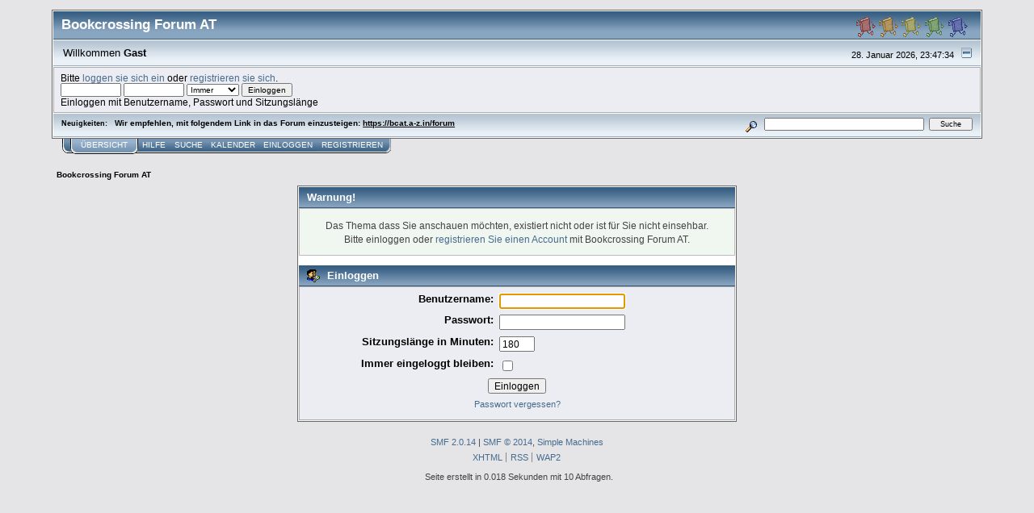

--- FILE ---
content_type: text/html; charset=UTF-8
request_url: https://bcat.a-z.in/forum/index.php?PHPSESSID=i5suhmb9n2h2jp7cek8mv1hqq6&topic=2666.msg206024
body_size: 2998
content:
<!DOCTYPE html PUBLIC "-//W3C//DTD XHTML 1.0 Transitional//EN" "http://www.w3.org/TR/xhtml1/DTD/xhtml1-transitional.dtd">
<html xmlns="http://www.w3.org/1999/xhtml"><head>
	<link rel="stylesheet" type="text/css" href="https://bcat.a-z.in/forum/Themes/core/css/index.css?fin20" />
	<link rel="stylesheet" type="text/css" href="https://bcat.a-z.in/forum/Themes/core/css/webkit.css" />
	<script type="text/javascript" src="https://bcat.a-z.in/forum/Themes/default/scripts/script.js?fin20"></script>
	<script type="text/javascript" src="https://bcat.a-z.in/forum/Themes/core/scripts/theme.js?fin20"></script>
	<script type="text/javascript"><!-- // --><![CDATA[
		var smf_theme_url = "https://bcat.a-z.in/forum/Themes/core";
		var smf_default_theme_url = "https://bcat.a-z.in/forum/Themes/default";
		var smf_images_url = "https://bcat.a-z.in/forum/Themes/core/images";
		var smf_scripturl = "https://bcat.a-z.in/forum/index.php?PHPSESSID=i5suhmb9n2h2jp7cek8mv1hqq6&amp;";
		var smf_iso_case_folding = false;
		var smf_charset = "UTF-8";
		var ajax_notification_text = "Lade...";
		var ajax_notification_cancel_text = "Abbrechen";
	// ]]></script>
	<meta http-equiv="Content-Type" content="text/html; charset=UTF-8" />
	<meta name="description" content="Einloggen" />
	<meta name="keywords" content="Bookcrossing, Bücher, books" />
	<title>Einloggen</title>
	<meta name="robots" content="noindex" />
	<link rel="help" href="https://bcat.a-z.in/forum/index.php?PHPSESSID=i5suhmb9n2h2jp7cek8mv1hqq6&amp;action=help" />
	<link rel="search" href="https://bcat.a-z.in/forum/index.php?PHPSESSID=i5suhmb9n2h2jp7cek8mv1hqq6&amp;action=search" />
	<link rel="contents" href="https://bcat.a-z.in/forum/index.php?PHPSESSID=i5suhmb9n2h2jp7cek8mv1hqq6&amp;" />
	<link rel="alternate" type="application/rss+xml" title="Bookcrossing Forum AT - RSS" href="https://bcat.a-z.in/forum/index.php?PHPSESSID=i5suhmb9n2h2jp7cek8mv1hqq6&amp;type=rss;action=.xml" />
</head>
<body>
<div id="mainframe" style="width: 90%">
	<div class="tborder">
		<div class="catbg">
			<img class="floatright" id="smflogo" src="https://bcat.a-z.in/forum/Themes/core/images/smflogo.gif" alt="Simple Machines Forum" />
			<h1 id="forum_name">Bookcrossing Forum AT
			</h1>
		</div>
		<ul id="greeting_section" class="reset titlebg2">
			<li id="time" class="smalltext floatright">
				28. Januar 2026, 23:47:34
				<img id="upshrink" src="https://bcat.a-z.in/forum/Themes/core/images/upshrink.gif" alt="*" title="Ein- oder Ausklappen der Kopfzeile" align="bottom" style="display: none;" />
			</li>
			<li id="name">Willkommen <em>Gast</em></li>
		</ul>
		<div id="user_section" class="bordercolor">
			<div class="windowbg2 clearfix">
				<script type="text/javascript" src="https://bcat.a-z.in/forum/Themes/default/scripts/sha1.js"></script>
				<form class="windowbg" id="guest_form" action="https://bcat.a-z.in/forum/index.php?PHPSESSID=i5suhmb9n2h2jp7cek8mv1hqq6&amp;action=login2" method="post" accept-charset="UTF-8"  onsubmit="hashLoginPassword(this, '62648c31def47ada7dd09b336cb54719');">
					Bitte <a href="https://bcat.a-z.in/forum/index.php?PHPSESSID=i5suhmb9n2h2jp7cek8mv1hqq6&amp;action=login">loggen sie sich ein</a> oder <a href="https://bcat.a-z.in/forum/index.php?PHPSESSID=i5suhmb9n2h2jp7cek8mv1hqq6&amp;action=register">registrieren sie sich</a>.<br />
					<input type="text" name="user" size="10" class="input_text" />
					<input type="password" name="passwrd" size="10" class="input_password" />
					<select name="cookielength">
						<option value="60">1 Stunde</option>
						<option value="1440">1 Tag</option>
						<option value="10080">1 Woche</option>
						<option value="43200">1 Monat</option>
						<option value="-1" selected="selected">Immer</option>
					</select>
					<input type="submit" value="Einloggen" class="button_submit" /><br />
					Einloggen mit Benutzername, Passwort und Sitzungslänge
					<input type="hidden" name="hash_passwrd" value="" />
				</form>
			</div>
		</div>
		<div id="news_section" class="titlebg2 clearfix">
			<form class="floatright" id="search_form" action="https://bcat.a-z.in/forum/index.php?PHPSESSID=i5suhmb9n2h2jp7cek8mv1hqq6&amp;action=search2" method="post" accept-charset="UTF-8">
				<a href="https://bcat.a-z.in/forum/index.php?PHPSESSID=i5suhmb9n2h2jp7cek8mv1hqq6&amp;action=search;advanced" title="Erweiterte Suche"><img id="advsearch" src="https://bcat.a-z.in/forum/Themes/core/images/filter.gif" align="middle" alt="Erweiterte Suche" /></a>
				<input type="text" name="search" value="" style="width: 190px;" class="input_text" />&nbsp;
				<input type="submit" name="submit" value="Suche" style="width: 11ex;" class="button_submit" />
				<input type="hidden" name="advanced" value="0" />
			</form>
			<div id="random_news"><h3>Neuigkeiten:</h3><p>Wir empfehlen, mit folgendem Link in das Forum einzusteigen: <a href="https://bcat.a-z.in/forum" class="bbc_link" target="_blank">https://bcat.a-z.in/forum</a></p></div>
		</div>
	</div>
	<script type="text/javascript"><!-- // --><![CDATA[
		var oMainHeaderToggle = new smc_Toggle({
			bToggleEnabled: true,
			bCurrentlyCollapsed: false,
			aSwappableContainers: [
				'user_section',
				'news_section'
			],
			aSwapImages: [
				{
					sId: 'upshrink',
					srcExpanded: smf_images_url + '/upshrink.gif',
					altExpanded: 'Ein- oder Ausklappen der Kopfzeile',
					srcCollapsed: smf_images_url + '/upshrink2.gif',
					altCollapsed: 'Ein- oder Ausklappen der Kopfzeile'
				}
			],
			oThemeOptions: {
				bUseThemeSettings: false,
				sOptionName: 'collapse_header',
				sSessionVar: 'f8ecba57908',
				sSessionId: '62648c31def47ada7dd09b336cb54719'
			},
			oCookieOptions: {
				bUseCookie: true,
				sCookieName: 'upshrink'
			}
		});
	// ]]></script>
	<div class="main_menu">
		<ul class="reset clearfix">
			<li id="button_home" class="active">
				<a title="Übersicht" href="https://bcat.a-z.in/forum/index.php?PHPSESSID=i5suhmb9n2h2jp7cek8mv1hqq6&amp;">
					<span><em>Übersicht</em></span>
				</a>
			</li>
			<li id="button_help">
				<a title="Hilfe" href="https://bcat.a-z.in/forum/index.php?PHPSESSID=i5suhmb9n2h2jp7cek8mv1hqq6&amp;action=help">
					<span>Hilfe</span>
				</a>
			</li>
			<li id="button_search">
				<a title="Suche" href="https://bcat.a-z.in/forum/index.php?PHPSESSID=i5suhmb9n2h2jp7cek8mv1hqq6&amp;action=search">
					<span>Suche</span>
				</a>
			</li>
			<li id="button_calendar">
				<a title="Kalender" href="https://bcat.a-z.in/forum/index.php?PHPSESSID=i5suhmb9n2h2jp7cek8mv1hqq6&amp;action=calendar">
					<span>Kalender</span>
				</a>
			</li>
			<li id="button_login">
				<a title="Einloggen" href="https://bcat.a-z.in/forum/index.php?PHPSESSID=i5suhmb9n2h2jp7cek8mv1hqq6&amp;action=login">
					<span>Einloggen</span>
				</a>
			</li>
			<li id="button_register" class="last">
				<a title="Registrieren" href="https://bcat.a-z.in/forum/index.php?PHPSESSID=i5suhmb9n2h2jp7cek8mv1hqq6&amp;action=register">
					<span>Registrieren</span>
				</a>
			</li>
		</ul>
	</div>
	<ul class="linktree" id="linktree_upper">
		<li class="last">
			<a href="https://bcat.a-z.in/forum/index.php?PHPSESSID=i5suhmb9n2h2jp7cek8mv1hqq6&amp;"><span>Bookcrossing Forum AT</span></a>
		</li>
	</ul>
	<div id="bodyarea">
	<script type="text/javascript" src="https://bcat.a-z.in/forum/Themes/default/scripts/sha1.js"></script>
	<form action="https://bcat.a-z.in/forum/index.php?PHPSESSID=i5suhmb9n2h2jp7cek8mv1hqq6&amp;action=login2" method="post" accept-charset="UTF-8" name="frmLogin" id="frmLogin" onsubmit="hashLoginPassword(this, '62648c31def47ada7dd09b336cb54719');">
		<div class="tborder login">
			<div class="cat_bar">
				<h3 class="catbg">Warnung!</h3>
			</div>
			<p class="information centertext">
				Das Thema dass Sie anschauen möchten, existiert nicht oder ist für Sie nicht einsehbar.<br />
				Bitte einloggen oder <a href="https://bcat.a-z.in/forum/index.php?PHPSESSID=i5suhmb9n2h2jp7cek8mv1hqq6&amp;action=register">registrieren Sie einen Account</a> mit Bookcrossing Forum AT.
			</p>
			<div class="cat_bar">
				<h3 class="catbg">
					<img src="https://bcat.a-z.in/forum/Themes/core/images/icons/login_sm.gif" alt="" class="icon" /> Einloggen
				</h3>
			</div>
			<span class="upperframe"><span></span></span>
			<div class="roundframe">
				<dl>
					<dt>Benutzername:</dt>
					<dd><input type="text" name="user" size="20" class="input_text" /></dd>
					<dt>Passwort:</dt>
					<dd><input type="password" name="passwrd" size="20" class="input_password" /></dd>
					<dt>Sitzungslänge in Minuten:</dt>
					<dd><input type="text" name="cookielength" size="4" maxlength="4" value="180" class="input_text" /></dd>
					<dt>Immer eingeloggt bleiben:</dt>
					<dd><input type="checkbox" name="cookieneverexp" class="input_check" onclick="this.form.cookielength.disabled = this.checked;" /></dd>
				</dl>
				<p class="centertext"><input type="submit" value="Einloggen" class="button_submit" /></p>
				<p class="centertext smalltext"><a href="https://bcat.a-z.in/forum/index.php?PHPSESSID=i5suhmb9n2h2jp7cek8mv1hqq6&amp;action=reminder">Passwort vergessen?</a></p><input type="hidden" name="f8ecba57908" value="62648c31def47ada7dd09b336cb54719" />
			</div>
			<span class="lowerframe"><span></span></span>
			<input type="hidden" name="hash_passwrd" value="" />
		</div>
	</form>
		<script type="text/javascript"><!-- // --><![CDATA[
			document.forms.frmLogin.user.focus();
		// ]]></script>
	</div>
	<div id="footerarea" class="headerpadding topmargin clearfix">
		<ul class="reset smalltext">
			<li class="copyright">
			<span class="smalltext" style="display: inline; visibility: visible; font-family: Verdana, Arial, sans-serif;"><a href="https://bcat.a-z.in/forum/index.php?PHPSESSID=i5suhmb9n2h2jp7cek8mv1hqq6&amp;action=credits" title="Simple Machines Forum" target="_blank" class="new_win">SMF 2.0.14</a> |
<a href="http://www.simplemachines.org/about/smf/license.php" title="Lizenz" target="_blank" class="new_win">SMF &copy; 2014</a>, <a href="http://www.simplemachines.org" title="Simple Machines" target="_blank" class="new_win">Simple Machines</a>
			</span></li>
			<li><a id="button_xhtml" href="http://validator.w3.org/check?uri=referer" target="_blank" class="new_win" title="Prüfe XHTML 1.0"><span>XHTML</span></a></li>
			<li><a id="button_rss" href="https://bcat.a-z.in/forum/index.php?PHPSESSID=i5suhmb9n2h2jp7cek8mv1hqq6&amp;action=.xml;type=rss" class="new_win"><span>RSS</span></a></li>
			<li class="last"><a id="button_wap2" href="https://bcat.a-z.in/forum/index.php?PHPSESSID=i5suhmb9n2h2jp7cek8mv1hqq6&amp;wap2" class="new_win"><span>WAP2</span></a></li>
		</ul>
		<p class="smalltext" id="show_loadtime">Seite erstellt in 0.018 Sekunden mit 10 Abfragen.</p>
	</div>
</div>
</body></html>